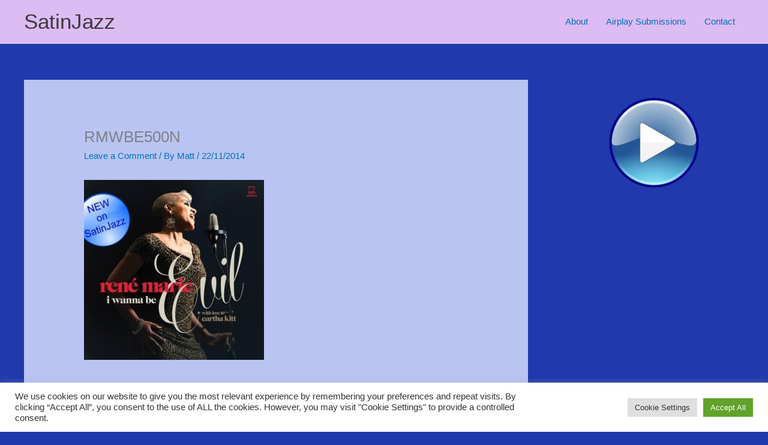

--- FILE ---
content_type: text/html; charset=utf-8
request_url: https://www.google.com/recaptcha/api2/anchor?ar=1&k=6Lfv1lMrAAAAAKqiwkMp92C3MSQEoTzl_DdXE9Fz&co=aHR0cHM6Ly9zYXRpbmphenouY29tOjQ0Mw..&hl=en&v=PoyoqOPhxBO7pBk68S4YbpHZ&size=invisible&anchor-ms=20000&execute-ms=30000&cb=hkqqzn9jbfty
body_size: 48589
content:
<!DOCTYPE HTML><html dir="ltr" lang="en"><head><meta http-equiv="Content-Type" content="text/html; charset=UTF-8">
<meta http-equiv="X-UA-Compatible" content="IE=edge">
<title>reCAPTCHA</title>
<style type="text/css">
/* cyrillic-ext */
@font-face {
  font-family: 'Roboto';
  font-style: normal;
  font-weight: 400;
  font-stretch: 100%;
  src: url(//fonts.gstatic.com/s/roboto/v48/KFO7CnqEu92Fr1ME7kSn66aGLdTylUAMa3GUBHMdazTgWw.woff2) format('woff2');
  unicode-range: U+0460-052F, U+1C80-1C8A, U+20B4, U+2DE0-2DFF, U+A640-A69F, U+FE2E-FE2F;
}
/* cyrillic */
@font-face {
  font-family: 'Roboto';
  font-style: normal;
  font-weight: 400;
  font-stretch: 100%;
  src: url(//fonts.gstatic.com/s/roboto/v48/KFO7CnqEu92Fr1ME7kSn66aGLdTylUAMa3iUBHMdazTgWw.woff2) format('woff2');
  unicode-range: U+0301, U+0400-045F, U+0490-0491, U+04B0-04B1, U+2116;
}
/* greek-ext */
@font-face {
  font-family: 'Roboto';
  font-style: normal;
  font-weight: 400;
  font-stretch: 100%;
  src: url(//fonts.gstatic.com/s/roboto/v48/KFO7CnqEu92Fr1ME7kSn66aGLdTylUAMa3CUBHMdazTgWw.woff2) format('woff2');
  unicode-range: U+1F00-1FFF;
}
/* greek */
@font-face {
  font-family: 'Roboto';
  font-style: normal;
  font-weight: 400;
  font-stretch: 100%;
  src: url(//fonts.gstatic.com/s/roboto/v48/KFO7CnqEu92Fr1ME7kSn66aGLdTylUAMa3-UBHMdazTgWw.woff2) format('woff2');
  unicode-range: U+0370-0377, U+037A-037F, U+0384-038A, U+038C, U+038E-03A1, U+03A3-03FF;
}
/* math */
@font-face {
  font-family: 'Roboto';
  font-style: normal;
  font-weight: 400;
  font-stretch: 100%;
  src: url(//fonts.gstatic.com/s/roboto/v48/KFO7CnqEu92Fr1ME7kSn66aGLdTylUAMawCUBHMdazTgWw.woff2) format('woff2');
  unicode-range: U+0302-0303, U+0305, U+0307-0308, U+0310, U+0312, U+0315, U+031A, U+0326-0327, U+032C, U+032F-0330, U+0332-0333, U+0338, U+033A, U+0346, U+034D, U+0391-03A1, U+03A3-03A9, U+03B1-03C9, U+03D1, U+03D5-03D6, U+03F0-03F1, U+03F4-03F5, U+2016-2017, U+2034-2038, U+203C, U+2040, U+2043, U+2047, U+2050, U+2057, U+205F, U+2070-2071, U+2074-208E, U+2090-209C, U+20D0-20DC, U+20E1, U+20E5-20EF, U+2100-2112, U+2114-2115, U+2117-2121, U+2123-214F, U+2190, U+2192, U+2194-21AE, U+21B0-21E5, U+21F1-21F2, U+21F4-2211, U+2213-2214, U+2216-22FF, U+2308-230B, U+2310, U+2319, U+231C-2321, U+2336-237A, U+237C, U+2395, U+239B-23B7, U+23D0, U+23DC-23E1, U+2474-2475, U+25AF, U+25B3, U+25B7, U+25BD, U+25C1, U+25CA, U+25CC, U+25FB, U+266D-266F, U+27C0-27FF, U+2900-2AFF, U+2B0E-2B11, U+2B30-2B4C, U+2BFE, U+3030, U+FF5B, U+FF5D, U+1D400-1D7FF, U+1EE00-1EEFF;
}
/* symbols */
@font-face {
  font-family: 'Roboto';
  font-style: normal;
  font-weight: 400;
  font-stretch: 100%;
  src: url(//fonts.gstatic.com/s/roboto/v48/KFO7CnqEu92Fr1ME7kSn66aGLdTylUAMaxKUBHMdazTgWw.woff2) format('woff2');
  unicode-range: U+0001-000C, U+000E-001F, U+007F-009F, U+20DD-20E0, U+20E2-20E4, U+2150-218F, U+2190, U+2192, U+2194-2199, U+21AF, U+21E6-21F0, U+21F3, U+2218-2219, U+2299, U+22C4-22C6, U+2300-243F, U+2440-244A, U+2460-24FF, U+25A0-27BF, U+2800-28FF, U+2921-2922, U+2981, U+29BF, U+29EB, U+2B00-2BFF, U+4DC0-4DFF, U+FFF9-FFFB, U+10140-1018E, U+10190-1019C, U+101A0, U+101D0-101FD, U+102E0-102FB, U+10E60-10E7E, U+1D2C0-1D2D3, U+1D2E0-1D37F, U+1F000-1F0FF, U+1F100-1F1AD, U+1F1E6-1F1FF, U+1F30D-1F30F, U+1F315, U+1F31C, U+1F31E, U+1F320-1F32C, U+1F336, U+1F378, U+1F37D, U+1F382, U+1F393-1F39F, U+1F3A7-1F3A8, U+1F3AC-1F3AF, U+1F3C2, U+1F3C4-1F3C6, U+1F3CA-1F3CE, U+1F3D4-1F3E0, U+1F3ED, U+1F3F1-1F3F3, U+1F3F5-1F3F7, U+1F408, U+1F415, U+1F41F, U+1F426, U+1F43F, U+1F441-1F442, U+1F444, U+1F446-1F449, U+1F44C-1F44E, U+1F453, U+1F46A, U+1F47D, U+1F4A3, U+1F4B0, U+1F4B3, U+1F4B9, U+1F4BB, U+1F4BF, U+1F4C8-1F4CB, U+1F4D6, U+1F4DA, U+1F4DF, U+1F4E3-1F4E6, U+1F4EA-1F4ED, U+1F4F7, U+1F4F9-1F4FB, U+1F4FD-1F4FE, U+1F503, U+1F507-1F50B, U+1F50D, U+1F512-1F513, U+1F53E-1F54A, U+1F54F-1F5FA, U+1F610, U+1F650-1F67F, U+1F687, U+1F68D, U+1F691, U+1F694, U+1F698, U+1F6AD, U+1F6B2, U+1F6B9-1F6BA, U+1F6BC, U+1F6C6-1F6CF, U+1F6D3-1F6D7, U+1F6E0-1F6EA, U+1F6F0-1F6F3, U+1F6F7-1F6FC, U+1F700-1F7FF, U+1F800-1F80B, U+1F810-1F847, U+1F850-1F859, U+1F860-1F887, U+1F890-1F8AD, U+1F8B0-1F8BB, U+1F8C0-1F8C1, U+1F900-1F90B, U+1F93B, U+1F946, U+1F984, U+1F996, U+1F9E9, U+1FA00-1FA6F, U+1FA70-1FA7C, U+1FA80-1FA89, U+1FA8F-1FAC6, U+1FACE-1FADC, U+1FADF-1FAE9, U+1FAF0-1FAF8, U+1FB00-1FBFF;
}
/* vietnamese */
@font-face {
  font-family: 'Roboto';
  font-style: normal;
  font-weight: 400;
  font-stretch: 100%;
  src: url(//fonts.gstatic.com/s/roboto/v48/KFO7CnqEu92Fr1ME7kSn66aGLdTylUAMa3OUBHMdazTgWw.woff2) format('woff2');
  unicode-range: U+0102-0103, U+0110-0111, U+0128-0129, U+0168-0169, U+01A0-01A1, U+01AF-01B0, U+0300-0301, U+0303-0304, U+0308-0309, U+0323, U+0329, U+1EA0-1EF9, U+20AB;
}
/* latin-ext */
@font-face {
  font-family: 'Roboto';
  font-style: normal;
  font-weight: 400;
  font-stretch: 100%;
  src: url(//fonts.gstatic.com/s/roboto/v48/KFO7CnqEu92Fr1ME7kSn66aGLdTylUAMa3KUBHMdazTgWw.woff2) format('woff2');
  unicode-range: U+0100-02BA, U+02BD-02C5, U+02C7-02CC, U+02CE-02D7, U+02DD-02FF, U+0304, U+0308, U+0329, U+1D00-1DBF, U+1E00-1E9F, U+1EF2-1EFF, U+2020, U+20A0-20AB, U+20AD-20C0, U+2113, U+2C60-2C7F, U+A720-A7FF;
}
/* latin */
@font-face {
  font-family: 'Roboto';
  font-style: normal;
  font-weight: 400;
  font-stretch: 100%;
  src: url(//fonts.gstatic.com/s/roboto/v48/KFO7CnqEu92Fr1ME7kSn66aGLdTylUAMa3yUBHMdazQ.woff2) format('woff2');
  unicode-range: U+0000-00FF, U+0131, U+0152-0153, U+02BB-02BC, U+02C6, U+02DA, U+02DC, U+0304, U+0308, U+0329, U+2000-206F, U+20AC, U+2122, U+2191, U+2193, U+2212, U+2215, U+FEFF, U+FFFD;
}
/* cyrillic-ext */
@font-face {
  font-family: 'Roboto';
  font-style: normal;
  font-weight: 500;
  font-stretch: 100%;
  src: url(//fonts.gstatic.com/s/roboto/v48/KFO7CnqEu92Fr1ME7kSn66aGLdTylUAMa3GUBHMdazTgWw.woff2) format('woff2');
  unicode-range: U+0460-052F, U+1C80-1C8A, U+20B4, U+2DE0-2DFF, U+A640-A69F, U+FE2E-FE2F;
}
/* cyrillic */
@font-face {
  font-family: 'Roboto';
  font-style: normal;
  font-weight: 500;
  font-stretch: 100%;
  src: url(//fonts.gstatic.com/s/roboto/v48/KFO7CnqEu92Fr1ME7kSn66aGLdTylUAMa3iUBHMdazTgWw.woff2) format('woff2');
  unicode-range: U+0301, U+0400-045F, U+0490-0491, U+04B0-04B1, U+2116;
}
/* greek-ext */
@font-face {
  font-family: 'Roboto';
  font-style: normal;
  font-weight: 500;
  font-stretch: 100%;
  src: url(//fonts.gstatic.com/s/roboto/v48/KFO7CnqEu92Fr1ME7kSn66aGLdTylUAMa3CUBHMdazTgWw.woff2) format('woff2');
  unicode-range: U+1F00-1FFF;
}
/* greek */
@font-face {
  font-family: 'Roboto';
  font-style: normal;
  font-weight: 500;
  font-stretch: 100%;
  src: url(//fonts.gstatic.com/s/roboto/v48/KFO7CnqEu92Fr1ME7kSn66aGLdTylUAMa3-UBHMdazTgWw.woff2) format('woff2');
  unicode-range: U+0370-0377, U+037A-037F, U+0384-038A, U+038C, U+038E-03A1, U+03A3-03FF;
}
/* math */
@font-face {
  font-family: 'Roboto';
  font-style: normal;
  font-weight: 500;
  font-stretch: 100%;
  src: url(//fonts.gstatic.com/s/roboto/v48/KFO7CnqEu92Fr1ME7kSn66aGLdTylUAMawCUBHMdazTgWw.woff2) format('woff2');
  unicode-range: U+0302-0303, U+0305, U+0307-0308, U+0310, U+0312, U+0315, U+031A, U+0326-0327, U+032C, U+032F-0330, U+0332-0333, U+0338, U+033A, U+0346, U+034D, U+0391-03A1, U+03A3-03A9, U+03B1-03C9, U+03D1, U+03D5-03D6, U+03F0-03F1, U+03F4-03F5, U+2016-2017, U+2034-2038, U+203C, U+2040, U+2043, U+2047, U+2050, U+2057, U+205F, U+2070-2071, U+2074-208E, U+2090-209C, U+20D0-20DC, U+20E1, U+20E5-20EF, U+2100-2112, U+2114-2115, U+2117-2121, U+2123-214F, U+2190, U+2192, U+2194-21AE, U+21B0-21E5, U+21F1-21F2, U+21F4-2211, U+2213-2214, U+2216-22FF, U+2308-230B, U+2310, U+2319, U+231C-2321, U+2336-237A, U+237C, U+2395, U+239B-23B7, U+23D0, U+23DC-23E1, U+2474-2475, U+25AF, U+25B3, U+25B7, U+25BD, U+25C1, U+25CA, U+25CC, U+25FB, U+266D-266F, U+27C0-27FF, U+2900-2AFF, U+2B0E-2B11, U+2B30-2B4C, U+2BFE, U+3030, U+FF5B, U+FF5D, U+1D400-1D7FF, U+1EE00-1EEFF;
}
/* symbols */
@font-face {
  font-family: 'Roboto';
  font-style: normal;
  font-weight: 500;
  font-stretch: 100%;
  src: url(//fonts.gstatic.com/s/roboto/v48/KFO7CnqEu92Fr1ME7kSn66aGLdTylUAMaxKUBHMdazTgWw.woff2) format('woff2');
  unicode-range: U+0001-000C, U+000E-001F, U+007F-009F, U+20DD-20E0, U+20E2-20E4, U+2150-218F, U+2190, U+2192, U+2194-2199, U+21AF, U+21E6-21F0, U+21F3, U+2218-2219, U+2299, U+22C4-22C6, U+2300-243F, U+2440-244A, U+2460-24FF, U+25A0-27BF, U+2800-28FF, U+2921-2922, U+2981, U+29BF, U+29EB, U+2B00-2BFF, U+4DC0-4DFF, U+FFF9-FFFB, U+10140-1018E, U+10190-1019C, U+101A0, U+101D0-101FD, U+102E0-102FB, U+10E60-10E7E, U+1D2C0-1D2D3, U+1D2E0-1D37F, U+1F000-1F0FF, U+1F100-1F1AD, U+1F1E6-1F1FF, U+1F30D-1F30F, U+1F315, U+1F31C, U+1F31E, U+1F320-1F32C, U+1F336, U+1F378, U+1F37D, U+1F382, U+1F393-1F39F, U+1F3A7-1F3A8, U+1F3AC-1F3AF, U+1F3C2, U+1F3C4-1F3C6, U+1F3CA-1F3CE, U+1F3D4-1F3E0, U+1F3ED, U+1F3F1-1F3F3, U+1F3F5-1F3F7, U+1F408, U+1F415, U+1F41F, U+1F426, U+1F43F, U+1F441-1F442, U+1F444, U+1F446-1F449, U+1F44C-1F44E, U+1F453, U+1F46A, U+1F47D, U+1F4A3, U+1F4B0, U+1F4B3, U+1F4B9, U+1F4BB, U+1F4BF, U+1F4C8-1F4CB, U+1F4D6, U+1F4DA, U+1F4DF, U+1F4E3-1F4E6, U+1F4EA-1F4ED, U+1F4F7, U+1F4F9-1F4FB, U+1F4FD-1F4FE, U+1F503, U+1F507-1F50B, U+1F50D, U+1F512-1F513, U+1F53E-1F54A, U+1F54F-1F5FA, U+1F610, U+1F650-1F67F, U+1F687, U+1F68D, U+1F691, U+1F694, U+1F698, U+1F6AD, U+1F6B2, U+1F6B9-1F6BA, U+1F6BC, U+1F6C6-1F6CF, U+1F6D3-1F6D7, U+1F6E0-1F6EA, U+1F6F0-1F6F3, U+1F6F7-1F6FC, U+1F700-1F7FF, U+1F800-1F80B, U+1F810-1F847, U+1F850-1F859, U+1F860-1F887, U+1F890-1F8AD, U+1F8B0-1F8BB, U+1F8C0-1F8C1, U+1F900-1F90B, U+1F93B, U+1F946, U+1F984, U+1F996, U+1F9E9, U+1FA00-1FA6F, U+1FA70-1FA7C, U+1FA80-1FA89, U+1FA8F-1FAC6, U+1FACE-1FADC, U+1FADF-1FAE9, U+1FAF0-1FAF8, U+1FB00-1FBFF;
}
/* vietnamese */
@font-face {
  font-family: 'Roboto';
  font-style: normal;
  font-weight: 500;
  font-stretch: 100%;
  src: url(//fonts.gstatic.com/s/roboto/v48/KFO7CnqEu92Fr1ME7kSn66aGLdTylUAMa3OUBHMdazTgWw.woff2) format('woff2');
  unicode-range: U+0102-0103, U+0110-0111, U+0128-0129, U+0168-0169, U+01A0-01A1, U+01AF-01B0, U+0300-0301, U+0303-0304, U+0308-0309, U+0323, U+0329, U+1EA0-1EF9, U+20AB;
}
/* latin-ext */
@font-face {
  font-family: 'Roboto';
  font-style: normal;
  font-weight: 500;
  font-stretch: 100%;
  src: url(//fonts.gstatic.com/s/roboto/v48/KFO7CnqEu92Fr1ME7kSn66aGLdTylUAMa3KUBHMdazTgWw.woff2) format('woff2');
  unicode-range: U+0100-02BA, U+02BD-02C5, U+02C7-02CC, U+02CE-02D7, U+02DD-02FF, U+0304, U+0308, U+0329, U+1D00-1DBF, U+1E00-1E9F, U+1EF2-1EFF, U+2020, U+20A0-20AB, U+20AD-20C0, U+2113, U+2C60-2C7F, U+A720-A7FF;
}
/* latin */
@font-face {
  font-family: 'Roboto';
  font-style: normal;
  font-weight: 500;
  font-stretch: 100%;
  src: url(//fonts.gstatic.com/s/roboto/v48/KFO7CnqEu92Fr1ME7kSn66aGLdTylUAMa3yUBHMdazQ.woff2) format('woff2');
  unicode-range: U+0000-00FF, U+0131, U+0152-0153, U+02BB-02BC, U+02C6, U+02DA, U+02DC, U+0304, U+0308, U+0329, U+2000-206F, U+20AC, U+2122, U+2191, U+2193, U+2212, U+2215, U+FEFF, U+FFFD;
}
/* cyrillic-ext */
@font-face {
  font-family: 'Roboto';
  font-style: normal;
  font-weight: 900;
  font-stretch: 100%;
  src: url(//fonts.gstatic.com/s/roboto/v48/KFO7CnqEu92Fr1ME7kSn66aGLdTylUAMa3GUBHMdazTgWw.woff2) format('woff2');
  unicode-range: U+0460-052F, U+1C80-1C8A, U+20B4, U+2DE0-2DFF, U+A640-A69F, U+FE2E-FE2F;
}
/* cyrillic */
@font-face {
  font-family: 'Roboto';
  font-style: normal;
  font-weight: 900;
  font-stretch: 100%;
  src: url(//fonts.gstatic.com/s/roboto/v48/KFO7CnqEu92Fr1ME7kSn66aGLdTylUAMa3iUBHMdazTgWw.woff2) format('woff2');
  unicode-range: U+0301, U+0400-045F, U+0490-0491, U+04B0-04B1, U+2116;
}
/* greek-ext */
@font-face {
  font-family: 'Roboto';
  font-style: normal;
  font-weight: 900;
  font-stretch: 100%;
  src: url(//fonts.gstatic.com/s/roboto/v48/KFO7CnqEu92Fr1ME7kSn66aGLdTylUAMa3CUBHMdazTgWw.woff2) format('woff2');
  unicode-range: U+1F00-1FFF;
}
/* greek */
@font-face {
  font-family: 'Roboto';
  font-style: normal;
  font-weight: 900;
  font-stretch: 100%;
  src: url(//fonts.gstatic.com/s/roboto/v48/KFO7CnqEu92Fr1ME7kSn66aGLdTylUAMa3-UBHMdazTgWw.woff2) format('woff2');
  unicode-range: U+0370-0377, U+037A-037F, U+0384-038A, U+038C, U+038E-03A1, U+03A3-03FF;
}
/* math */
@font-face {
  font-family: 'Roboto';
  font-style: normal;
  font-weight: 900;
  font-stretch: 100%;
  src: url(//fonts.gstatic.com/s/roboto/v48/KFO7CnqEu92Fr1ME7kSn66aGLdTylUAMawCUBHMdazTgWw.woff2) format('woff2');
  unicode-range: U+0302-0303, U+0305, U+0307-0308, U+0310, U+0312, U+0315, U+031A, U+0326-0327, U+032C, U+032F-0330, U+0332-0333, U+0338, U+033A, U+0346, U+034D, U+0391-03A1, U+03A3-03A9, U+03B1-03C9, U+03D1, U+03D5-03D6, U+03F0-03F1, U+03F4-03F5, U+2016-2017, U+2034-2038, U+203C, U+2040, U+2043, U+2047, U+2050, U+2057, U+205F, U+2070-2071, U+2074-208E, U+2090-209C, U+20D0-20DC, U+20E1, U+20E5-20EF, U+2100-2112, U+2114-2115, U+2117-2121, U+2123-214F, U+2190, U+2192, U+2194-21AE, U+21B0-21E5, U+21F1-21F2, U+21F4-2211, U+2213-2214, U+2216-22FF, U+2308-230B, U+2310, U+2319, U+231C-2321, U+2336-237A, U+237C, U+2395, U+239B-23B7, U+23D0, U+23DC-23E1, U+2474-2475, U+25AF, U+25B3, U+25B7, U+25BD, U+25C1, U+25CA, U+25CC, U+25FB, U+266D-266F, U+27C0-27FF, U+2900-2AFF, U+2B0E-2B11, U+2B30-2B4C, U+2BFE, U+3030, U+FF5B, U+FF5D, U+1D400-1D7FF, U+1EE00-1EEFF;
}
/* symbols */
@font-face {
  font-family: 'Roboto';
  font-style: normal;
  font-weight: 900;
  font-stretch: 100%;
  src: url(//fonts.gstatic.com/s/roboto/v48/KFO7CnqEu92Fr1ME7kSn66aGLdTylUAMaxKUBHMdazTgWw.woff2) format('woff2');
  unicode-range: U+0001-000C, U+000E-001F, U+007F-009F, U+20DD-20E0, U+20E2-20E4, U+2150-218F, U+2190, U+2192, U+2194-2199, U+21AF, U+21E6-21F0, U+21F3, U+2218-2219, U+2299, U+22C4-22C6, U+2300-243F, U+2440-244A, U+2460-24FF, U+25A0-27BF, U+2800-28FF, U+2921-2922, U+2981, U+29BF, U+29EB, U+2B00-2BFF, U+4DC0-4DFF, U+FFF9-FFFB, U+10140-1018E, U+10190-1019C, U+101A0, U+101D0-101FD, U+102E0-102FB, U+10E60-10E7E, U+1D2C0-1D2D3, U+1D2E0-1D37F, U+1F000-1F0FF, U+1F100-1F1AD, U+1F1E6-1F1FF, U+1F30D-1F30F, U+1F315, U+1F31C, U+1F31E, U+1F320-1F32C, U+1F336, U+1F378, U+1F37D, U+1F382, U+1F393-1F39F, U+1F3A7-1F3A8, U+1F3AC-1F3AF, U+1F3C2, U+1F3C4-1F3C6, U+1F3CA-1F3CE, U+1F3D4-1F3E0, U+1F3ED, U+1F3F1-1F3F3, U+1F3F5-1F3F7, U+1F408, U+1F415, U+1F41F, U+1F426, U+1F43F, U+1F441-1F442, U+1F444, U+1F446-1F449, U+1F44C-1F44E, U+1F453, U+1F46A, U+1F47D, U+1F4A3, U+1F4B0, U+1F4B3, U+1F4B9, U+1F4BB, U+1F4BF, U+1F4C8-1F4CB, U+1F4D6, U+1F4DA, U+1F4DF, U+1F4E3-1F4E6, U+1F4EA-1F4ED, U+1F4F7, U+1F4F9-1F4FB, U+1F4FD-1F4FE, U+1F503, U+1F507-1F50B, U+1F50D, U+1F512-1F513, U+1F53E-1F54A, U+1F54F-1F5FA, U+1F610, U+1F650-1F67F, U+1F687, U+1F68D, U+1F691, U+1F694, U+1F698, U+1F6AD, U+1F6B2, U+1F6B9-1F6BA, U+1F6BC, U+1F6C6-1F6CF, U+1F6D3-1F6D7, U+1F6E0-1F6EA, U+1F6F0-1F6F3, U+1F6F7-1F6FC, U+1F700-1F7FF, U+1F800-1F80B, U+1F810-1F847, U+1F850-1F859, U+1F860-1F887, U+1F890-1F8AD, U+1F8B0-1F8BB, U+1F8C0-1F8C1, U+1F900-1F90B, U+1F93B, U+1F946, U+1F984, U+1F996, U+1F9E9, U+1FA00-1FA6F, U+1FA70-1FA7C, U+1FA80-1FA89, U+1FA8F-1FAC6, U+1FACE-1FADC, U+1FADF-1FAE9, U+1FAF0-1FAF8, U+1FB00-1FBFF;
}
/* vietnamese */
@font-face {
  font-family: 'Roboto';
  font-style: normal;
  font-weight: 900;
  font-stretch: 100%;
  src: url(//fonts.gstatic.com/s/roboto/v48/KFO7CnqEu92Fr1ME7kSn66aGLdTylUAMa3OUBHMdazTgWw.woff2) format('woff2');
  unicode-range: U+0102-0103, U+0110-0111, U+0128-0129, U+0168-0169, U+01A0-01A1, U+01AF-01B0, U+0300-0301, U+0303-0304, U+0308-0309, U+0323, U+0329, U+1EA0-1EF9, U+20AB;
}
/* latin-ext */
@font-face {
  font-family: 'Roboto';
  font-style: normal;
  font-weight: 900;
  font-stretch: 100%;
  src: url(//fonts.gstatic.com/s/roboto/v48/KFO7CnqEu92Fr1ME7kSn66aGLdTylUAMa3KUBHMdazTgWw.woff2) format('woff2');
  unicode-range: U+0100-02BA, U+02BD-02C5, U+02C7-02CC, U+02CE-02D7, U+02DD-02FF, U+0304, U+0308, U+0329, U+1D00-1DBF, U+1E00-1E9F, U+1EF2-1EFF, U+2020, U+20A0-20AB, U+20AD-20C0, U+2113, U+2C60-2C7F, U+A720-A7FF;
}
/* latin */
@font-face {
  font-family: 'Roboto';
  font-style: normal;
  font-weight: 900;
  font-stretch: 100%;
  src: url(//fonts.gstatic.com/s/roboto/v48/KFO7CnqEu92Fr1ME7kSn66aGLdTylUAMa3yUBHMdazQ.woff2) format('woff2');
  unicode-range: U+0000-00FF, U+0131, U+0152-0153, U+02BB-02BC, U+02C6, U+02DA, U+02DC, U+0304, U+0308, U+0329, U+2000-206F, U+20AC, U+2122, U+2191, U+2193, U+2212, U+2215, U+FEFF, U+FFFD;
}

</style>
<link rel="stylesheet" type="text/css" href="https://www.gstatic.com/recaptcha/releases/PoyoqOPhxBO7pBk68S4YbpHZ/styles__ltr.css">
<script nonce="dupcOMTE_rG2lEXHxPoVqw" type="text/javascript">window['__recaptcha_api'] = 'https://www.google.com/recaptcha/api2/';</script>
<script type="text/javascript" src="https://www.gstatic.com/recaptcha/releases/PoyoqOPhxBO7pBk68S4YbpHZ/recaptcha__en.js" nonce="dupcOMTE_rG2lEXHxPoVqw">
      
    </script></head>
<body><div id="rc-anchor-alert" class="rc-anchor-alert"></div>
<input type="hidden" id="recaptcha-token" value="[base64]">
<script type="text/javascript" nonce="dupcOMTE_rG2lEXHxPoVqw">
      recaptcha.anchor.Main.init("[\x22ainput\x22,[\x22bgdata\x22,\x22\x22,\[base64]/[base64]/[base64]/[base64]/[base64]/[base64]/KGcoTywyNTMsTy5PKSxVRyhPLEMpKTpnKE8sMjUzLEMpLE8pKSxsKSksTykpfSxieT1mdW5jdGlvbihDLE8sdSxsKXtmb3IobD0odT1SKEMpLDApO08+MDtPLS0pbD1sPDw4fFooQyk7ZyhDLHUsbCl9LFVHPWZ1bmN0aW9uKEMsTyl7Qy5pLmxlbmd0aD4xMDQ/[base64]/[base64]/[base64]/[base64]/[base64]/[base64]/[base64]\\u003d\x22,\[base64]\x22,\x22bFdqTV7ChlDCjgXCocKfwoLDlMORO8OrVcOXwokHCsKFwpBLw6tRwoBOwrdeO8Ozw7/CnCHClMKhb3cXAMKLwpbDtBV5woNgQMKnAsOnchjCgXRzBFPCujlhw5YUQsKKE8KDw5rDt23ClQjDgMK7ecOGwpTCpW/Ci1LCsEPClh5aKsKtwrHCnCUJwoVfw6zCuElADU80BA0LwrjDozbDoMOJSh7CicOAWBdHwoY9wqNIwrtgwr3DiHgJw7LDoB/Cn8OvG0XCsC4vwqbClDgQE0TCrAsUcMOEU0jCgHERw4TDqsKkwqcddVbCtmcLM8KDFcOvwoTDvyDCuFDDqMOMRMKcw7PCi8O7w7VYIR/DuMKrbsKhw6R5OsOdw5sCwrTCm8KOHMKRw4UHw5crf8OWVk7Cs8O+wqp3w4zCqsKRw53Dh8O7HwvDnsKHBS/CpV7Cl1jClMKtw5IsesOhb0xfJThmJ0E5w53CoSE5w5bDqmrDjcOWwp8Sw6fCn24fHy3DuE8HF1PDiD4lw4oPODPCpcOdwo/CtSxYw5RPw6DDl8KIwqnCt3HCnMOIwroPwoPCtcO9aMK6AA0Aw74xBcKzS8KFXi59WsKkwp/CoRfDmlpqw6BRI8KOw4fDn8OSw6hpWMOnw6TCqULCnkoEQ2QRw4tnAl7CrsK9w7FwGChIXEsdwptFw7YAAcKPJi9VwpoCw7tiexDDvMOxwqJVw4TDjnBOXsOrXm1/SsOcw5XDvsOuKcKdGcOzYsKKw60bMHZOwoJDMXHCnRLCh8Khw64Hwp0qwqsEMU7CpsKpTRYzwpjDmsKCwokZwq3DjsOHw7VtbQ4aw7ICw5LCpMK9asOBwo9LccK8w4BxOcOIw6ZgLj3CpH/Cuy7Cu8KoS8O5w5nDkSx2w7I9w40+wp54w61Mw71cwqUHwpHCuwDCggvCoADCjlJIwotxfcKgwoJkCgJdERQ4w5NtwoslwrHCn3FAcsK0SMKOQ8OXw5nDi2RPJ8OYwrvCtsKPw7DCi8K9w6/DqWFQwqcVDgbCs8KVw7JJA8KKQWVTwoI5ZcO3wrvClmsxwrXCvWnDosOKw6kZMiPDmMKxwqgQWjnDp8OKGsOERsOvw4MEw4w9Nx3DksO1PsOgC8OCLG7DkGkow5bCkcOaD07Cjl7CkidPw6XChCE/[base64]/wpp0OcOVwqnCs0cJJnNcw70DwqzDucKMwrzCrMK+ZC1rdcKkw6I7wrHCo3FeVsOTwrDCjsO7Mh98TsOnw69gwq/[base64]/Cn8O8wpzCsSZ0FcKHwoLCvibCpjErw4p7wqfCjsOKNQc3w6gKwqzDvcKbw4ZgIjPDvsOHB8K6I8KDSTkSYxRNAMO7w7pEVy/Cl8O1H8KGZ8K1wrDCh8OXwrNTEMKcF8KBGG9Nc8KeUsKCR8O8w6gWF8OKwpbDucOnUHjDlHnDgsK9DsKXwqYYw7LDsMOWw7jCu8KSJTHDvcO6IS3DncK0w7zCj8KCB0LCvsKyfcKBwqgtwrjCvcKeVj3CiEN4NcKnwr/DvRrCg1EETnDDgcKPdnvCuyPCrsO6CjUlEWLDoRrCiMKRfA7DjlfDqMO2Z8O6w5kIw5jDtcOJwpNUw7jDtUthw7DCpjTCgEDDusKEw69ULyHCjcKswobDnErDt8O8KcOnwohLB8OKIDLDocOVwonDoWHDrEdlw4M/[base64]/CiMK/T8K7fWzDmy1jYcK3wobDr8Knw5AOTWNbwp00aQTCrExRwr1yw59YwpbCnlXDiMO1woPDvWDDjV5swrPDoMKjVcOgMmbDk8K4w4oQwp/CnEMtfsKfGcKewrESw5w3wpEJLcKFSichwqvDi8Kqw4rCu2vDisKUwpMIw7wme0sUwoA+DlNoVcKzwrzDvgXClMO4JsO3wqpEwobDtDR/[base64]/DksKWwq9nw7nCkHN5cMKww58xLgbDt29BwrDDo8OOO8KQbsKAw4cfEsOtw7/[base64]/Dn15cJMO1wpXCswMHG3/CvMKqJ8KGwr8lw6k7w53Cv8KSVFQaDyNWLsKUfsO+ecOtDcOadTRHIjJxwr8pFsKoSMK5ZcOfwoXDucOnwqJ3wqHCoAUlw7s3w4bCscKXaMKUIk4ywpzCiAkCfmxdYwIew4pAcsOiw4zDmDfDqVTCu14GfsOuDcK0w4/[base64]/DsMOCwqYNNSB1GScZNV0WNsOHwog8JHTClMONworDqcKQw47CjW7Cv8Kjw4HDjMKHwqwTbmvDmmMtw6PDqsO8AsOIw5HDtRHCpmUiw5MSwp40bcOiwqrClsO/[base64]/DhMKTYl9rNcO9D8OCw54MwqjDvcOzYmJvwp/[base64]/AMOow4EnByXCi25AACN3wqXCk8K8w5RQS8KdDixfLiIGesOXfBUrfMOUfcOzMlsFXcKdw7DCicOYwqzCl8KDRzzDjsKDw4fCkShEwqlBwqjDrkHCl0vDi8Ouw5LCoVgDfkh6wr1vCgrDjVzCmlBAKQhFDMKSUMKbwojCm2dgbEzCn8KmwpvDjyzCosKxw7rCoSJcw5Z/csOAMCJXMcOkdMODwrzChjXCpA88C2TDhMK1FkkETkM8wpLDnsOpDsKTw5Ykw4lRPWB4cMKkZ8Kvw7TDncKAM8KOwroxwq/DvnXDgMO1w5DCr1kVw7tFw4PDqsK1dG8OGMOnJ8Kjf8KAwqhJw6wzB3bDnTMOfsKuwo0TwpzDsg3CiVzDqAbCnsOQwo/CnMOQSQ1zX8KRw7PDssOLw4vCpsKuDELCjErDj8OLIMKjw7p/[base64]/CkMKQXMKFasOqdcKywqbCoWvDl8OZw6FPw6pBwqzCmHnCjjw8FcOBw7XCkcK+wpNRQsOfwrzCkcOILg3DszXDkSDDk39Va1XDp8OfwolZDDvDh0tZH3IJw5xgw5bCkzZ2N8K/w4N5ecKZWzsuw6U9a8KNw5MPwrFRHVVBUcKswrJBf2PDq8K8CcKxw6wjAsODwpYPbzbDrFzCiyrDiQrDnHF4w4cHesO6wrMRw6ktTWXCn8OGCcKNw7rDmljDiiZzw7DDpEzDn1PCpcOIw4zChBwrUFLDnMOmwrtbwrVyC8KcM2nChcKCwq3DtQICHH/Dt8ONw5hIOX/[base64]/CrcODw6fDhHzDtE0XwrhvwoDDgcKNNcKAWsOvVcOPw6h0w6pnwq0gwrEWw6DDu1vDm8KJwrfDr8KFw7TDvsOyw7tgDwfDgiRdw54cF8OzwpJ+BsOQP2F4woZIwocwwozCnmLDuDfDvVPDqltHRRAsJsOqWBPCn8K7wqN/L8OMDcONw4PDjGvClcOBT8Kvw5wUw4QvHgoLw4RLwqwTLMO3fsOYVUR+w57Dt8Onwo3Cq8KTD8O4wqbCjsOnRsKXHUzDvSHDihfCoTTDlcOiwqDDkMOww4fClSlHPCh2IMKYw7PCpiFNwpRSSxjDozfDm8OnwrbDijbCj0LDs8KqwqTDmsKNw7/Dsjk4c8OcV8KQN2rDlSPDiHHDkcObRm3DqiJ0wqJdw7vCk8KwFXFdwqUiwrTCoWDDgwnDvRHDusK6ZAHCtlw3O14iw6Fkw4DCoMO2fxUHw602dgs/ZU8KDDrDrsKGwpTDiF7CuWV1bhkDwqPCsGPDlxPDn8KbPQnCr8KaSUDDvcKpbR5YBwxPWXJ6JhXDuTdRw6xHw7BVTcO6fcKuw5fDuUl3bsO/[base64]/[base64]/CjwnCiMOPPMOmEThXw4zChiYQwqN7FsOwMFHDi8Kaw585woHCh8KcVcOhw58lMcObCcOCw7kNw65Xw6HCs8OPwoMiwq7Ci8ObwqzDpcKmNMOvw6cVYgxUbsKKFVvCnnrDoBLDuMK+dQ8gwqVkwqs8w5zCkSZvw43CosKqwod6HMOvwpfDgAQ3wrRDVF/CoFYGw4BmIAUQeyPDrwdnGkBtw6d5w7MNw5HCq8Olw7vDlkrDhhFbw47CqWhiTh/ClMO0UkUdw6cnHy7CuMOGw5XDh3nDpcOdwpxwwqHDusK4K8KJw6Eaw4rDtsORZ8OrDsKFw7bChRPCkcKVS8Kpw41Jw6UdY8KUw7gCwqcLw7PDkRHCqk3Dsho+QcKiTcKPCcKVw7A/[base64]/DvlkfwqHCmBV0FsK2Q8K/[base64]/wp5pLMOZwrFLRCRUw7khw5DDucKGw4Z1AlrDicKrS8OjS8K6wqTCqMOyAUvDhwgHHMKjRMOpwo3CunkAMAQ8BsOfHcKeWMK2wpVow7DDjcKlMH/ChcKvwpwSwosFw5fDl0hNwq1CVgVowoHDgUcSCV8pw4fCgW4vbWXDh8OYcEXDocKvwr9Lw6UPIsKmZx8XPcO7WXMgw6kjwqQEw5jDp8OSwq88MQp4wqFHNsOLwobDhUhIbzdJw4c+D0/ClsKawrNHwqoZwozDvMK1wqYIwpVCwr/DnsKAw7rCkWbDvcKjcDVAKGZEwpFwwrRuXcOnw4PDkF5fCArDocOWwp1DwoMGVMKew50yRUjClSd9wqMxw43ClHTDknguw6nDoirChmTCucKFw7EzORshw7RjLMKCXsKHw67Cr0PCvQ3CowDDkMOtworDusKXeMO1CMONw6dywrEBD2RjZ8OGVcO/[base64]/AHx0wpZvEhLDlwtzbF3CtBnDmsK8wofDhcOHw4FfAH7DlsKCw4XCs2UuwqMrVMKgwqfDlgPCgCJPI8OEw6sqJkYAWsOxM8KxBjLDhCPDmgEmw7zCon86w6HDkhh+w7fDoTgdVzQZD37CjMK9SD9rbMKWXAcZw498MTEBZGVxHVFnw7XCnMKFwp/Drn7DkSFtwrJ/[base64]/[base64]/TU0eM8OCwp4LSsO9wpFsecOqw4d6w7jCjCDDozlRDMO+w5bCvcK+wpHCucOsw7/CscKVw5DCh8KRw4dJw4prHcOPaMKPw4VGw6DCtBBWNFYhI8O+ERBdT8KuCw/DhTlbVnkwwqHCt8Omw5jCksKBbMOkXsKOYGJkw6RiwrzCrQw/bcKmVF/DmFjCqcKAGlLCjsKkKcKAfA5NFMKrfsOXAkbChQpJw6puwoQZH8K/w4HCocKCw5/CvsOfw5Faw6ggw53Dnj3Dl8OUw4XCqRnDosKxwrUUesO2DyHDnsKMPcK5YMOXwo/Cmw3Dt8KndsKUWF47w6/[base64]/DlghGw47CgHpCwpHCqsKOawhHSkYaYSlEwoLDt8OewrUbwqvDj3fDkMKqA8KZNHHDsMKAZsOPw4bChh3DsMKKTMKtRG7CmybDpsOYNDDCvAfDmMKLWcKdF08LeEdhHlvCtsKJw5sCwqNRBC9AwqTCpMKyw7bCsMK7w43DljwTAsOMMQzDriNvw7rCtcOKZMO4wr/Dry7DjsKMwqt6F8OlwqnDrMOsdCgOSMKFw6LCsiQBY19aw43DjMKSwpEVfzfCqcKyw6bDosK+w7rCrxk9w59rw5jDphTDksOGbHpKPl8Aw6VFIMOgw75cRVjDrMK6wrzDlmEFHsKdJsKPw4g7w5xqG8K/RkLDixAcIsOGw7J9woMFdH19wrgJYU7Cqm/DssK0w6BnF8KKT0HDlMOMw4zCjAXCtMO7w4vCqcOudcKlIErCocKYw7jCgQE2Zn3Dn3HDhiHDpMK3eEJvf8K8FMOsHHYLOSoMw5xFQirCrXZfA2dlD8ONXinCucOewp/DpzZJU8OYcz7DvgLDksK8fk0EwrU2MW/ChicWw5/Ci0vDlsKgdDvDtcOIw4UyPMOQBcO7ajbCgCEIwp/DhBjChsOhw5nDlsOiFGJ8wrh9w4spN8K6NMOlwpfChElew5vDg2FIw5LDsxTCqEQBwrZafMO7asOtwpIYFUrDpm8zc8KoXDTDn8KgwogbwoAdw5cjworCksONw43CkXvCgXFZCcOvTHlXSE/Dvj9swqHCmFXCncOvQip8w69nBR9Qw5nDk8OvIFDDjEwhS8OKHMKZCMKLWcOywoxGwpbCrz02ZGfDmCXDsXfCgEVTesK+wptiDcOXGWBWw4zDrMKrAAYWS8Obe8Kzw4jDtHjDlR0uLU1Qwp3Ch1LDpG/DgXtKBANuw7TCuk7DisOZw5Asw5JybmRow5oiDkVcH8OXwoJ9w4REwrFiwoXDpsOLw43DpALDmx7DvMKJcWxxTk/CpcOTwrrChBDDvTENXyjDksOQXMO8w7NRT8KAw7XDtcKDLsK7dsO4wr4xw6F0w7FMw6nCnWbCknIyZsKOwplaw78ObnZqwoAEwoXDp8K6w7HDtxt4bsKgwoPCrWNnwpbDp8O7f8KLUHbCtx/CjwfCtMKVDXHDmMKvLMKDwphGUVBoahPDucOgRTHCik41Jy9CLQ/CpyvDp8OyFMKid8OQCFfDjWzClz7DrFVywqUsR8OOcMOVwrzCoH8UT37Cq8KMazB1w5Qtw7kMw5RnRnIgwqk/IlTCvRnClEJWwoDCtsKOwoFfw4bDrcO6YkI1VsKGT8O/wqRMcsOjw4ZQGH47w7fCmiwiGsOpW8K8HcOSwoELdcKkw7vCjx4mBzY1XsO1IsKWwqEFPW/DlFo/NcOBwqzDiVfCiiRhw5jDkgbCi8KCwrLDvw8/fGVNMMOQw7lOC8KOwrTDpcK8wq/DkRk6w5BYWmdaCsOlw67Cs0ATfMKPwr/CkQNLHXjCiS8VXMOiKsKrSkHDg8OudcKNwpkWwoXDoDTDixReGi5rEFPDusObKEnDq8KYA8OPEHpIH8KywrEyWMKSwrR1wqbCokDCjMK5UHLCvh/DsF/DpsKZw5l7PcKkwqHDscKFKsOQw4vCicOJwqtQwofDlcOBEgwew5rDvUYeXi/CisKbO8O+CwwLX8KqFMK9T0Uvw40DWx7Dlw/DjX/CrMKtPMOoJ8K7w4w/dmQtw59aDsOjayB7WyzCrcK1w5wlL0xvwot5wqPDgmTDoMORw6LDmnFjdkx8CUI7wpU2wrgEw68sW8O/WcONfsKbU09CHXnCsHA2UcOGZhwBwqXCqTNowozDlwzCjjfDgMK0wpvDocKXGMO/EMKUOCnCsWvClcOrwrPDk8OnA1rCpcO6UMOmwqPDlGDCtcKzcsKdTXpZYFkZK8KTw7LCr13CjMOwN8OUwp7CqyHDi8OowrM6wrwpw6MkB8KMJgLDhMKsw6bCv8Kfw7UdwqsDIRjCr0AVXsO5wrDCmkrDucOsJ8ORUsKJw5hYw6LChQDDknZ1bcKuXcOrN1VtPsK/fMO0wrJJKcO1fl3DjMK7w6/Dn8KLd0XDhk1KZcOcNB3DvsO8w48cw5pIDxZWbMKUK8Oow6fCiMOpw4vCs8O/w7fCp3zDrMKgw5RdAiDCuF/CusKRXsOjw47DrFRlw4XDrjgLwpvDuXTDjhZkecOEwpZEw4hfw4LCo8Olw4vDpnZ0cn3DnMOkVxpVJcKFwrEwG0TCvMO6wpPCgTNww60OQ0Y4wpIcw7rCvMKOwrMjwoHCgcO2wroxwo45w6dkLULDikpjOgQew6cJYVxTKsKOwr/[base64]/[base64]/Cqw5ub8Onw6J4w685w51zRsO3w5fDpsKvw7JjW8O2cH3DtgTCsMOHworDjQzCrhLCkcOVw4/CiSvDuX3DuwbDrcK1wpjCvsOrN8Kgw7sJBsOmOMKeGcOdHMKKw5w0w70Dw6rDpMKNwpxtN8K9w77DshVifcOPw5duwo4Pw7NIw7BiYMK7F8OTKcObKR80U0ZkYBrCrQLDs8K+G8KfwptTbHUaL8Ofwr/[base64]/CncKDUsO2w71HwoACWy4sf8Kpw4/CgcO7woDDgcKODsOBYj3Cuh1/wpDCssO8OMKGw4hrwol0F8Ohw6VmYlbCv8Oewq9sCcK3GiLCocO/[base64]/Crh0vwqVXKsKyw7TCssOPTVN7wrUXLMOfWMK6w70of2DChk4VwqrCkMKrYkkQcHHCiMOKCsOOwo/[base64]/[base64]/[base64]/XsO1aipCOMK3woXCnMKmYkDCuQLDjwrCncKww6NRwqo8c8O+w6fDs8OIw7p/wo51IcOEK0U5wqIsa2PDjMOcUMOvwoLCuj04EBXClwDDlsKNwoPDo8OBw7TCqwsaw5HDnmTCisOqw60LwoPCrhxRacKCHMKSw6jCosO9Hw7CsmhOw6vCmMOMwrV5w5vDlG3DqcKNBgtBLQEleRAyU8K0wofDr0QQW8OvwpYRAMKbXU/CrsOZw5/Cn8OLwrUYPVYqS1YiTTBARsO4wpgCVAfCrcOxWsOpwqA1cFLDsivChkbCvcKJwqzDnEVPVFALw7tBKXLDvQBmw4MOQMKuw6PDkxLDpcOkw4VUw6fClcOyYsK8UXLCjMO7w4jDqMOTSsKUw5/[base64]/cEBYWQXCgcOATA1xbVANw7HCpsOxw4PChMOKYiwoI8KfwrInwpgEw4/Cj8KsIR7DiiVoe8OtbzvCq8KkLwXDhsO9BsK3w790wqXDgQ/DvnTChRDCpnjChgPDlsKvNhMuw6B2w4goJ8KBZ8KuBSNyGELCniXDixfCk3DDsjXClcKZwodow6TCucKdOA/DoA7CisODE27DiRnDvcKRw5BANMKTPxIcw7vCnjrDkSjDvMOzQcOdwozCpiYABCTCqy3CmiXCiA4mJynCucK3w5whw6DDgsOoe0rDo2ZVCjvCkMKyw4LDhlHDsMO5NQ3Dq8OiW2NDw6FOw47DosKwMh/[base64]/w6hnNjRIEBvDpWB+wrXDhcKJIH3Du8O4KVF6YMOGw7vDgcO/w5TCoFTDssOZE1rDm8KAw54IwrHDnT/CtcOoFsONw4kVJGk6wqvClRVJdyzDtwIjRy8hw64/w4fDtMOxw4kuPBMzLTcOwpzDrUfCqGgaA8KQAgTDgsOtYCbDjzXDjMKgYDR5V8KGw7/ChmZhw6/CvsO9bMOMwr3Cm8Oiw79Kw5rDt8KuXhzCpUR6wpnDksOcw4dYeV/[base64]/[base64]/Diy9Ib8OuwqHDu8OkL8OCdipQKHpCVnPCs8OPfMKqEMO0wqdyc8O2Q8OdX8KqK8KRwqLCuQXDoyFSQVvCmsKyeyHDncOkw5nCgsKEAirDhcOvXy5DUGzDqGQDworCosKvZ8O0a8OYw4XDh1HCgyp5w7nDusOyADvDuFR/[base64]/aMO7OEcKwqBKS2vDpsKLS8OkwpLCkVzDhix+w5d/[base64]/[base64]/[base64]/wrtVwq7DgsKww7DDscKrwqnDjEbCkFhsJSl5woXDh8Ocw782V1k2VCDCnyskPsOswoQew4HCgcObw4vDvMKhwr0/[base64]/CrcKzw7UvH8K8b8OPwqZQw61tScKcw4MRHBxZSS13dELCs8O0UcKnC0HDpcKOCcKAQ2UmwpLCvcOSYsOfdC7DicOow7YHIsKFw5V8w4YbcTQzNcO7FX/CgATCpMO1HMO2bAvCt8OtwrBNwpAxwoHDm8OrwpHDgEAuw6MswpUiUsOpKMOZXhIsHMKzw4PCoRtzMlbDtMO1bHJGe8OHc09qwqwHSwfDlcOSd8OmQj/DpCvClkwubsONwpkiClYnYHTDhMOLJSnCj8OmwrB+HcKBwofCrMKOVcOoPMKZwprCucOGwqDDvRgxw6LCqsK2GcKYAsKZIsKpfVzDiknDgsKdSsOtDABew51pworCiXDDklVKPsKWHkPCkXIEw7krAX/Dtz/CqFbCj1HDtcODw7DDpsOUwo/CoznDjF/DiMOBwoMGOcKew442w7HChXxLwoYIKBHDsEbDpMKtwrsNInvCrSfDtcOeQUTDkn0yClsIwqcIE8KYw4nCrMOEYsKYExRffgoVwoVIw7bCl8OOCn9wd8KYw6cRw69lBEUtB1XDl8K8SSk3UFvDm8O1w4LChEzDosO7JxYaGlLDq8OBLEPCtMOHw4/Djx/DmS8zXMK7w4t3w6rDhCw6w7HCnVdhJ8OVw5Zxw7hEw6N7SMKabMKFDMOCZsK5wocHwr0twpANUcOjNcK8CsOSwpzCnsKuwpPCoCh1w6XCtGkQGMK+S8K6OMKUUsOzIwxfY8KVw6TDicOrwr7Cn8K5RylAesKdACBdwp7CpcK2wovCoMO/[base64]/LMKlw5djPsOdcxbCmsKPJQzDtELDmB9VQMOOdG/Do07CsBPCpUXCn17Co0QXUcKvFMKHwo3DqsKAwq/[base64]/DhmHCkMOIXsK1L8O9ZWtpw7tCw47DqgFfwqnCpUQWbcORTDXCv8OQNsKNfUByB8Odw6gRw7liw4zDkQPDuS1Iw4ZzQHnCmMOEw7jDjcKiwqAbSTkcw4FDwo3DqsOzw4QgwqEfwr/CjAIaw6Nvw59ww6kkw6hiw4fChsKWOjfCp3NRw6xyUSwkwp7CjsOtBsKwCVnDlsOSfsOYwpbCh8OpdMKHwpfCoMOAwrY7w4VOBMO4w7t3woIAOml0dFZSVcKKSm/DkcKTUcOkQ8Kww6FUw6lcbCAUYsKAwqrDtnw1NsKPwqLDs8OvwpbDnBkewp7CsW5Lwo4aw5xkw7TDgMKxwp40bcKWF2QKWj/CoS8vw69mPHlEw6/CkMKRw77Co3Mew7DDvMORNwHCoMO4w6fDisOewrXCvTDDjMOKdsOtCMOmwqTCgsK/w47Cr8KBw6/DkcKLwq9NRB88wp7CixrChwoUcsOXYMOiwr/CucOMwpQQwr7CjcOew6o/[base64]/Dtx/[base64]/DsBooN8Owc8Kaw6nDuWfDpMOOw7XDrHDDrivDi1bCo8Kuw41Lw6wVXENMOsK3wrrDrCDDvsOVw53DtBlYEQ9/ZT3DjFFlwoXDqC5Lw4BaOWPCmMOpw63DlcO8VCXCpwzDgcK2E8OwOz8rwqDDi8KOwoLCtUFqDcOtLsO6wrDCslfCiWLDgG7CgzTCtSx7DsK9NUR5IgMBwpReJMOzw6c9bsKcbQhkf23DhDXCu8K/IQzCuQsGY8KrAEfDkMOucELDqsORT8OhKisuw7HDqMOFVCzCnMOWYFjDm2sTwoAPwoJVwpgIwqouwokpT2zDulfDgMKTXiEJPwbDpsKlwoQuOXfDrsOnQi/[base64]/Dj1DChS9hwoExAxUpHkdhwpQ3BcKQwozDgFDCpsOoJHTDhzTChV3CgUx4UlsSbRwDw45ULMKQdsONw4B2aFPCiMOPwqvDiwLDq8OZTycSORHDm8OMwpEuw6MYwrLDhF9Dd8K+G8K3Q1fCiCltwoDDnsKtwpkFw6UZJ8Orw5Eaw5IswrNGRMK1w6nCu8K8KMOYI1/[base64]/w59OcUZjGMOZFMOOM1/DuAw7cEnCvFNKw69YZn/DiMOLOcOYwpzDg23CucOYw57CpcOtPBg7wqbDhsKuwqBpw6Z3A8OSL8OpbMOhw7d0wq3DhizCu8O3PDnCtnfCv8KrTTPDp8OHecOdw4PCocK2wpEtwphaYXvDusOgJQBKwpHClFXCu17DgnA2EylKwozDuFM0d1PDmlTDrMKZbC9Sw699HhYKL8Kdf8ORYF/CuSDClcKrwqgfw5tpfwEpw5Ykw5vDpV7CnTpFBsOJJmA5wr9lSMK8GsObw4LCpzNuwpNBw4TChU7ClHPDjcOsO3fDnTvCl1tmw4gKVQLDosKQwpksOcOHw5fDlnHDsnLCpgNXc8OsdsKnUcOLAwYDLn9owpMVwpHDpiJpA8Ocwp3DhcKCwrg4ecOgOcOYw64/w5wGKMOaw7/DvSzCuh/ClcKeNzrCs8KsSsKmwqLCg0QhM3vDmT/CusOIw698AcObKsKEw6tuw5tIcF7CtsOYGcKqMR12wqvDoxRmw59ldEjCpxRiw4ZlwrFnw7cHSTbCoA7CssO5w5LDpsOCw7zCjFfChMOXwr5ow71Fw60KVcKyW8OOS8OQWD7Ck8ORw7zDpC3ClMKZwqUAw4/DtXDDpMK2woDDi8OCw4DCtMOoSMOAbsOdJGZ1woNUw6lVCFLCgHbCpTzCqcOvw5IaPMOvV2E3woQaGMKUBCUsw73CrcKEw4/Cj8KKwpklecOFw6HDpwrDrMKAQsOMHybCosOaUxDCtcOGw4FiworCsMOdwoBSLSLCm8ObVwUPwoPCoCppwpnDijgLLCx/[base64]/Dvih7w6N2TcKrw7rDusKPEwbDk3dbw4rDrkdrwrYzZEHCvwfCnMKUw6nClmHCmjvCkQNmR8OmwpTClMKWwqnCgT15w5bDtsOOQh7ClcO/w5vCo8OpUhgpwq3CjhAgElNPw7LDssOQwpTCmFBQaFzDiBnDrcK/McKbE1x6w6rDocKRE8KPwrNNw6d4wrfCqW7CsSU/Ex3DgsKiQsKtw48Bw5bDqWbDm3I/w7fCiHjCl8OFIF8QGC1paEvCiUQhwqvDp0TCr8OTwq7DpA3Dv8KmasKOwrDChMOKP8KKFxXDq3c/e8O0SkHDqsOqVsK0EMK4w6PCo8KWwpFSwrbCiWPCoxhxU2REdmTDj37Do8OXfMOFw6DCjcK4wrDCisOWw4QrVlI2IxsrY2YDZcOcwpDChA/Cn0Y9wrtAw6XDmMKzw5wXw73CssKWTg8ewpoMUsKXQA7Dk8OJJMK3Qh1Mw4bDmy/Dl8KGYnw5NcKQwrXDrz0zwpvDsMO7w4MLw4PCujciD8KjZcKaLzPCk8OxaEJCw5oeIMOJHlnDlCFswqETwoo5wql+bAPCrhrCpl3DiT7Du0XDm8OXDS9/UBhhwr3DvFdpw7XCmsKEwqMgwrnCtMK8eB8fwrFLwplrI8K/JCPDkljCqsK8anJHEVDDr8K2fzjCtmocw50+w7sbPyo6Gn/Dq8KjfiTCqsOkVcOoNsOnwqIORMKECAVAw6nDki3Dlg4DwqUITCRQw5NDwrjDuHfDsREhTm1aw77DqcKjw585w50WEsKlwpsPw4PClMO0w5/CiRPDkMOgw4DCoUAmaiPClcO+w6pbbsObw6Zew6HCkXNBwq9xZlFtEMOiwqlzwqzCvsKew4pMWsKjBcOLWsKHMnRBw6Qvw6PCucOAw7/ClUHDuXJqPUgOw6jCqwQ/w7tdI8K/wo5BEcOzbD4BOEEqS8K1w77CiztXeMKXwo9YT8OTD8ODwonDnXgJw5LCvsKHwotew7gzYMOjwo/CsBvChcKSwrPDlMOpXMKcDzbDiRfCpQvDi8KHwobCiMO/w5oUwpM+w7TDrHjCu8OswojCnlHDvcO/FEA9wqoSw4VsTsKOwrsfXsKXw6rDj3TDiV3DiygLw6ZGwrLCvjXDu8KUScO/wonCjsKkw4BIL0HDplNUwp1+w4xGwqozwrl6L8OwQAPClcOfwprCucOgZjtswrVSGzNQw6XDsGbCvXk0YsO4CkTCuFjDjcKWwrPDjggJw5XCvsKIw7Z2TMK/wr3DpQnDg1bDoC89wqvDuEzDnHIBPsOrCMKWworDtTvDoDPDjcKcwqp/woRUWcOTw7lFw60vT8OJwqAOX8KhUkFtB8OgHsOlSyVaw5UIw6fClcOtwqFAw6rCpDXDrVpPbArCth3DnsKkw4kgwpzDnhbDsDYawrPCvMKEw6PCjVdOwofDqCPCqcO5YMO5w6/Dn8K5wpvDgHY3woNewrbCo8OYBMKgwprDtTg+KQx3RMKVwqhQZgcKwogfR8OIw7XCosObHw7Cl8OjfcKPQcK0J0sJwoLCscOtcijCtMOQJHzCvsOhPMKqwpt/fhnCl8O6wpDDn8O7BcKqw60Xwo1gCCVNIXR3wrvCrcOwYQFzEcO3w7jCoMOAwph/wpnDtlZMBcKWw5c8NxrCrcOuwqbDu1TCpQzCh8K9wqRXeSUqw7g+wrbCjsKLw59Gw4/CkgoFwrDCpsO+HlpQw5dkw4E7w5YQwrwHDsOnwoJqd25nBWnCv1E5KVgmwrDCoUF2O33Djw7DrcKUCsOsC3DCq341EsKRwqnCiR9Bw6jDkA3ClcO3T8KfL2E/[base64]/CplUMe8OwHjMEw4F2w5XCikHCoUnCsUPCuMO8wqgLw60PwrjCj8OlZ8O7eTTCn8KQwqgbw7J5w7hbwrpQw6cswoJqw585M35Jw6BiJzAWQR/CtWJxw7XDrsK+w77CssKCSMOGEMOfw65TwqBOambCq2QMPlY/wojCuSUxw6TDscKdw64sHQ9Hwo3Ds8KXSXHDgcK8CsKiCgrDpnZSDyjDgsOTRXB6RMKRF3bDscKNCcKMdyPDvnVQw7nDgsO/A8OrwrHDjDDCvcKqSRTClUhEw5xPwolfw5tTXMOKQXIWTR4xw5MdDhbDr8KQBcO0wrTDksKpwrtHAwvDu3zDpGFUVyfDiMO8D8KCwqkeUMKRd8KvYMKDwoEzfyAJWDHCl8Obw58twqTCksKqwrQ8wqB2w4VDQMKIw408eMK+w44/DzXDvQETLTbCtAbCiC8Kw4rCvUzDoMKFw5LClxsRSsKkTGUEcMO/fsK6wojDiMOtw4suw6bCl8OWVlXDr0p4woTDhVJ5e8K0wr8HwqHDpznCiHJjXgEmw5DClsOIw7howpkuworDicOpKXXDnMKewqBmwogpFMKCMSLCicKkwr/CtsKJw73DukwjwqDDmwQ+wqYcXRzCvsOnFgxeRgwTF8OjVMORMGovOcKVw7bDk21zwrkEFU/DqUxnw73CiHTDnMKVJil7w7TCun5SwrnCvx5EfH/DoxXCmQPCk8OWwqfDqsOScX/DkSzDi8OHJgNFw5HDhl9qwrcwZsK8NMOyYjV4wrlvV8K3KTcwwpkqw57Dg8KGPMOARB7CoyjCjk3Di0TDmMOJw43Dj8OXwr18NcOyDAxlS38IHgfCvwXCqTDCin/DjVNZG8KwM8OCwojCgRjCvnrDo8K6GQfDtsKvfsOewrbCncOjZMKjKMKAw7s3B1Yzw63DnFXCnMKbw5jDjCrCtETCljdew6/[base64]/CsEc/IMKMw5olw53CtMKQwpUTwrBNCXdof8OLw7NVw5MdTiLDnlbDncOMGBHDpcOJwpTCsxLDiAAEezsqU1PCiEHDj8KqXBdpw67Dh8KrAlQpAMOaBGkiwrY1w78gM8Okw7LCvig6woAdAkTDsx/DicOFwpApMsOdb8OhwqMcax7Cr8OSwofDhcOMw4jCg8KdR2TCv8OUE8KFw4k6SARhHQXDkcKfwrXCmcOYwpfDtS8sXFtaGFXCo8K0FsOgasO/wqPDt8OYwqcSRsKYUcKww7LDqMOzw5XCtwAbPcKGOBUZIMKQw7sCfcKCV8KHw4bCksK+VWFoN2zDk8OZQsKBCmcYUGTDtMKhCiV5FmMawqFpw4waI8O+wpxaw4vDviUiQHPCs8KDw7UiwqQICj8Yw4PDgsKqFMKhfmXCu8OXw7zCnMKqw6nDpMK/wqnCrw7Dg8KKwr0NwoPClMKhJ1zCq2F9UMKkwojDkcOJwp0ew6JNU8K/w5R+AsOebsO4wprDujU+w4XDg8OlVcKawqYxBlskw4pCw63CocObwrzCuzDClsOgYF7DoMOEwoHDvmo3w4wDwqNXCcKNw6cWw6fChAALHAVBwoPCgXXCtGJbwoQUwrzCssKWNcKZw7AVw543LsOpw6g4wq0tw4/DjU3CscKjw5xEEBduw4JMIgDDg3jDr3hdAC9Mw5BqB092wow3IMOVbMKnw7bDtHPDo8KuwpbDrcKxwrx7eBDCqUNywoQDPMKEwqDCtmlePGbCh8OlM8OFADECw43CmUDCpURgwqBdw7/Cn8O5QjZsFwpSdMOCe8KoasODw4TCi8OFwowqwrIBY3zCgMOFPREbwrLDsMKtQjV1acKVJknCjn0jwqQdM8O/w7M7wr9vMCRuEigzw6QTCMKuw7jDsCcSfjnDg8K/[base64]/CqcOfwoLCsFDChMKcwp9RBsO9wpVowqrCn0vCmgfDuMK8FyLCrwLCrMOTIF/Dr8OnwqvDvkRBfMO1cAnDkMK9RMOdJcKWw7o2wqRdwqjCvMKuwoLCgcK0woUhwpXCi8OswrbDqGvDvEprAj19aC9Tw7tZJcOAwqZywr/DgWkPF3DCllEMw5kXwrxPw5HDtjjCr2Aew6zCkWURwoDDhz/DtFRFwqV6w70aw7IxWW3CpcKJYMOow5zClcONwppzwolxaB4seSpIeHXCsTk0I8OQw5DCsy8kIyjDnQAGasKSw4LDjMOqa8Onw61Gw4B/wp3CgQI+w5NqGktzUClOKsOjIcO6wpVRwqXDhsKgwqBRL8Kgwo1AB8O2w4grJhBYwrdhw5rCqMO7LcOZw6rDp8O9w7jClsOCeU0IMSLDixFrK8KXwr7DjzfDrwrCigXCk8OHwqQ2Lw/Di1/DkMKXX8Oqw5wIw6kgw6bCgsOVwoRxcDnCkFVuLCIewq/DpsKmLsO5wrXCoyx5wpMQAxXDvcOUeMOuEMKGf8OUw5TCuHRTw4/Du8KtwqBJw5HCv1/DqMOvZcOww6kowr3CqzfDhhl/Zk3Ch8KVw4QTV13CgDjDk8K7RRrDrx4ZYjvCrwrChsKSw6Y5HyoaX8Kqw4/DuWABwrfClsO9wqk/wr1LwpICwogeacKiwpfCj8KEw7YXGldrXcKvK1XCq8KTUcKow6EVwpMWw41JGnYOwo7Cv8O5w5rDrFQmwoB9wp4nw6guworCkVvCow/DgMKPTBfCssORf2vCtcKvMW7Dr8KWYHlHXnFkwobDjh0Ewqh9w6hyw7siw7BVMB/Ci3kSKsONw7rCncO2YMKqcSbDvFsTw6YgwpfCrMObY1lbw4nDgMK8HXfDnsKKw7HCt2/DkcOXwroLN8Knw6pHc37DmcKWwoTDtizClTDCjMKWDmfCoMOZXGDDgMK6w4siwpfCrSpBwqXCjl7DvG/DuMOQw7/[base64]/ChHTDtDNHw4FUw4/DkcO1wp45QcK8wo/ClMKSw584IMKtW8O5KETDpD/CqcOZw4JCY8OvHsKvw4Y4LcK9w7PChG8uw6LDnTLDgR8oJSBIwrB1ZcK6wqPDk1TDjMKGwqzDuSA5K8OGacKsEE3DmzjCjx06Hz7Dnk1xasOeCwrDlcOKwp0WNFnClHjDqyjCm8OaMsKtFMKtw5jDnsO2wqMbD3tNwpfCmcOGIsO/[base64]/DqxPChCczNsOCHy97w4VywpLDg8K/w4nDhsKSEz1Tw7bDjwVPw40uZTxEdCjCmjjCslHCs8KQwo1ow4XCncO3w61HOzl1VMOAw5/CnjTCs0TDp8OfN8KqwqTCp1zDpsKaCcKIw4QUMjhgecKYw7ANOkzDvMOcMMODw6DDulUtAyvCryQJwrFFw7fCsBPChiAAwrzDvMK9w6A1wpvCk05EBcObdBIZwrpzW8K8IzzDhcKPWE3DlRknwotOG8K4dMOiw5U/RcKYC3vDpVRbw6UBwr99CXsXWMOkacKCw4ZnQsKoe8K0Tn8jwovDqDzDhsOMwpZeCjgkNyJEw5PCi8O2wpTCksOmVT/[base64]/CjVDDo2TDpcKleg/DhMO2ecKIw57CmUNpCizCu8OxegPCumpawrrDpsOpQl/Dv8OlwroYwo4tLcK8DMKLJnDDglzChCMtw7ltZXvCgMKOw4nCg8OPw7PCh8OVw68rwq5qwqbCkMKwwpXCkcO3w4Iuw4vCvUjDnEJlworDkcKLw73CmsOqwrvDsMKtVkDCk8KqYHsIMMKhHsKiGg3Co8KLw61yw47CuMOKwqHCjhZGQ8KoHcKmwoLCpsKjLzXCnx1ew4/DosK9wqnDosOSwok5w5VcwrnDnsOVw5vDj8KZJsKWQCHCjsKeAcKKWUrDmcK5TVnCn8OBYUjClcKpSMO9a8OLwpoyw5YOw7lJwqnDoivCtMO7SsKuw53CphXDrhswEijCml4ef0LDpD/[base64]/ClS1+VgYVwp0kwp/CqjrCv3PDrXViwpLCh2PDnmd9wpURwr3DiifDicKyw485CUM2HsKawpXCjsORw63DhMO6wqDCon0LRcOgw4JUw5XDrsKSAW14wr7DkXJ+Y8Kcw6bDpMONLMOww7U7MMOTC8KxNGdBwpQ/AcOxw5HDqgnCpcOXGDsUZRkaw63CvxtWwqLCrTtlRcK2wodnTcOHw6LDpE7Ds8O9wpjDr15FcyrDpcKeFlHDrUpGOmjDpMOcw5DDmsO3wqbDuzXDh8OLdRTCsMK+w4kxw6fCpD1vw4EoQsKVbsKww6/[base64]/ZHrCrhpDfMKowofCh8OVw7rCtsK2w7d8YjTCncOdwpXCtTtGWMOrw6ZGb8Obw55tZMOIw4HDliBlw5grwqTDizlbX8KMwr3DscOWJsKMwpLDuMKPXMONwqzCuAFTAG8gFALCosO2w49LCcOmEz96w6vDvGjCpk3DinkAMMKfw4gTQ8K5wrIzw7fCtMO8OXjCv8O8d3/CsGDCkMOeAsO9w43Cj3kqwobCmMOQw6HDksKrwprCn1EhRsKnCX5Ow53CgMKSwrfDq8OtwqTDuMKOwps3wpkYS8Kow4nCnxwQfS9y\x22],null,[\x22conf\x22,null,\x226Lfv1lMrAAAAAKqiwkMp92C3MSQEoTzl_DdXE9Fz\x22,0,null,null,null,1,[21,125,63,73,95,87,41,43,42,83,102,105,109,121],[1017145,942],0,null,null,null,null,0,null,0,null,700,1,null,0,\[base64]/76lBhnEnQkZnOKMAhmv8xEZ\x22,0,0,null,null,1,null,0,0,null,null,null,0],\x22https://satinjazz.com:443\x22,null,[3,1,1],null,null,null,1,3600,[\x22https://www.google.com/intl/en/policies/privacy/\x22,\x22https://www.google.com/intl/en/policies/terms/\x22],\x226ZTs/VP4fRG9fiqOjBnrjQ97KLfp9OlZiQnAQzZ6Mns\\u003d\x22,1,0,null,1,1769075772467,0,0,[201,111],null,[215,53,18,197,159],\x22RC-ts7cioP7w7Co8Q\x22,null,null,null,null,null,\x220dAFcWeA482JWPTNTxpcDHuXhPIhtuxlWbC9ZxGmg2302ztEwy6sE7Q1rYQwT0CoMBQkTZLfHObCYR7qMJ2Es25K2FvWVeZEDmbw\x22,1769158572320]");
    </script></body></html>